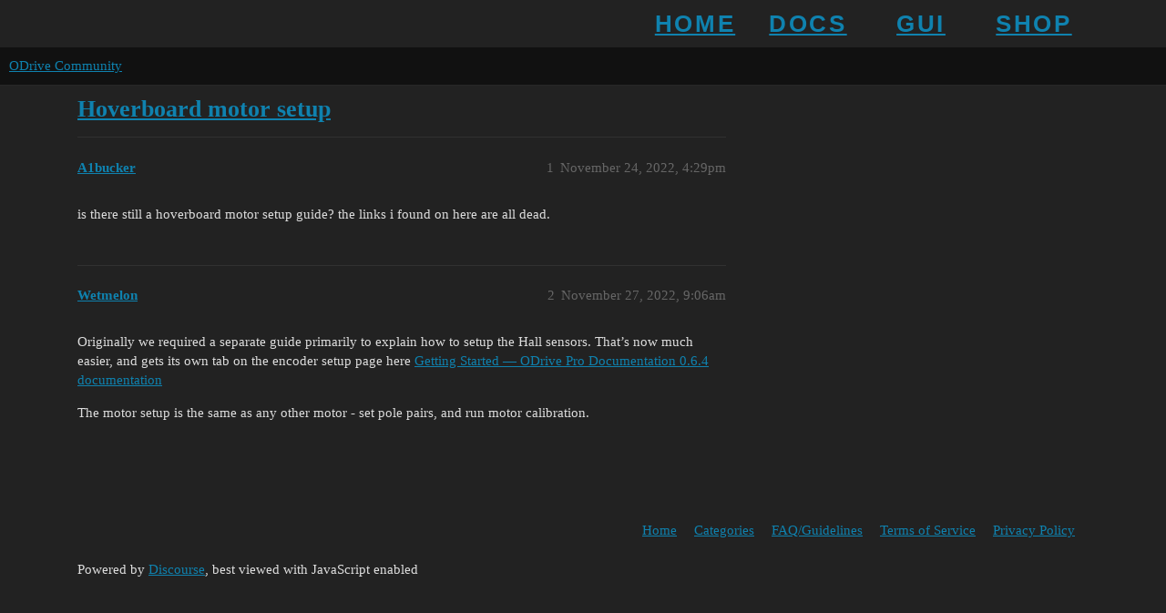

--- FILE ---
content_type: text/html; charset=utf-8
request_url: https://discourse.odriverobotics.com/t/hoverboard-motor-setup/9983
body_size: 2278
content:
<!DOCTYPE html>
<html lang="en">
  <head>
    <meta charset="utf-8">
    <title>Hoverboard motor setup - ODrive Community</title>
    <meta name="description" content="is there still a hoverboard motor setup guide? the links i found on here are all dead.">
    <meta name="generator" content="Discourse 3.2.0.beta3-dev - https://github.com/discourse/discourse version bf97899029d61f4eac31560944713ad45473d29d">
<link rel="icon" type="image/png" href="https://discourse.odriverobotics.com/uploads/default/optimized/2X/6/652559a7349ab5f4d8f91612c9b9ab21cca12a0e_2_32x32.png">
<link rel="apple-touch-icon" type="image/png" href="https://discourse.odriverobotics.com/uploads/default/optimized/2X/6/652559a7349ab5f4d8f91612c9b9ab21cca12a0e_2_180x180.png">
<meta name="theme-color" media="all" content="#111111">

<meta name="viewport" content="width=device-width, initial-scale=1.0, minimum-scale=1.0, user-scalable=yes, viewport-fit=cover">
<link rel="canonical" href="https://discourse.odriverobotics.com/t/hoverboard-motor-setup/9983" />

<link rel="search" type="application/opensearchdescription+xml" href="https://discourse.odriverobotics.com/opensearch.xml" title="ODrive Community Search">

    <link href="/stylesheets/color_definitions_simple-dark_1_1_a701304f5f2dd23d987511f8de5e00126a2f0a30.css?__ws=discourse.odriverobotics.com" media="all" rel="stylesheet" class="light-scheme"/>

  <link href="/stylesheets/desktop_1a530ae99bb8bc9e1cf47e9894db7075b8bb2c8e.css?__ws=discourse.odriverobotics.com" media="all" rel="stylesheet" data-target="desktop"  />



  <link href="/stylesheets/checklist_1a530ae99bb8bc9e1cf47e9894db7075b8bb2c8e.css?__ws=discourse.odriverobotics.com" media="all" rel="stylesheet" data-target="checklist"  />
  <link href="/stylesheets/discourse-details_1a530ae99bb8bc9e1cf47e9894db7075b8bb2c8e.css?__ws=discourse.odriverobotics.com" media="all" rel="stylesheet" data-target="discourse-details"  />
  <link href="/stylesheets/discourse-lazy-videos_1a530ae99bb8bc9e1cf47e9894db7075b8bb2c8e.css?__ws=discourse.odriverobotics.com" media="all" rel="stylesheet" data-target="discourse-lazy-videos"  />
  <link href="/stylesheets/discourse-local-dates_1a530ae99bb8bc9e1cf47e9894db7075b8bb2c8e.css?__ws=discourse.odriverobotics.com" media="all" rel="stylesheet" data-target="discourse-local-dates"  />
  <link href="/stylesheets/discourse-math_1a530ae99bb8bc9e1cf47e9894db7075b8bb2c8e.css?__ws=discourse.odriverobotics.com" media="all" rel="stylesheet" data-target="discourse-math"  />
  <link href="/stylesheets/discourse-narrative-bot_1a530ae99bb8bc9e1cf47e9894db7075b8bb2c8e.css?__ws=discourse.odriverobotics.com" media="all" rel="stylesheet" data-target="discourse-narrative-bot"  />
  <link href="/stylesheets/discourse-presence_1a530ae99bb8bc9e1cf47e9894db7075b8bb2c8e.css?__ws=discourse.odriverobotics.com" media="all" rel="stylesheet" data-target="discourse-presence"  />
  <link href="/stylesheets/docker_manager_1a530ae99bb8bc9e1cf47e9894db7075b8bb2c8e.css?__ws=discourse.odriverobotics.com" media="all" rel="stylesheet" data-target="docker_manager"  />
  <link href="/stylesheets/poll_1a530ae99bb8bc9e1cf47e9894db7075b8bb2c8e.css?__ws=discourse.odriverobotics.com" media="all" rel="stylesheet" data-target="poll"  />
  <link href="/stylesheets/poll_desktop_1a530ae99bb8bc9e1cf47e9894db7075b8bb2c8e.css?__ws=discourse.odriverobotics.com" media="all" rel="stylesheet" data-target="poll_desktop"  />

  <link href="/stylesheets/desktop_theme_1_933e1ec748868b282d9af23e2b7125739371f442.css?__ws=discourse.odriverobotics.com" media="all" rel="stylesheet" data-target="desktop_theme" data-theme-id="1" data-theme-name="top bar"/>

    
    <meta id="data-ga-universal-analytics" data-tracking-code="G-7VTJ3290BB" data-json="{&quot;cookieDomain&quot;:&quot;discourse.odriverobotics.com&quot;}" data-auto-link-domains="">

  <script async src="https://www.googletagmanager.com/gtag/js?id=G-7VTJ3290BB"></script>
  <link rel="preload" href="/assets/google-universal-analytics-v4-e154af4adb3c483a3aba7f9a7229b8881cdc5cf369290923d965a2ad30163ae8.js" as="script">
<script defer src="/assets/google-universal-analytics-v4-e154af4adb3c483a3aba7f9a7229b8881cdc5cf369290923d965a2ad30163ae8.js"></script>


        <link rel="alternate nofollow" type="application/rss+xml" title="RSS feed of &#39;Hoverboard motor setup&#39;" href="https://discourse.odriverobotics.com/t/hoverboard-motor-setup/9983.rss" />
    <meta property="og:site_name" content="ODrive Community" />
<meta property="og:type" content="website" />
<meta name="twitter:card" content="summary" />
<meta name="twitter:image" content="https://discourse.odriverobotics.com/uploads/default/original/2X/6/652559a7349ab5f4d8f91612c9b9ab21cca12a0e.png" />
<meta property="og:image" content="https://discourse.odriverobotics.com/uploads/default/original/2X/6/652559a7349ab5f4d8f91612c9b9ab21cca12a0e.png" />
<meta property="og:url" content="https://discourse.odriverobotics.com/t/hoverboard-motor-setup/9983" />
<meta name="twitter:url" content="https://discourse.odriverobotics.com/t/hoverboard-motor-setup/9983" />
<meta property="og:title" content="Hoverboard motor setup" />
<meta name="twitter:title" content="Hoverboard motor setup" />
<meta property="og:description" content="is there still a hoverboard motor setup guide? the links i found on here are all dead." />
<meta name="twitter:description" content="is there still a hoverboard motor setup guide? the links i found on here are all dead." />
<meta property="article:published_time" content="2022-11-24T16:29:10+00:00" />
<meta property="og:ignore_canonical" content="true" />


    
  </head>
  <body class="crawler ">
    <nav id="bar" class="wrap">
    <ul>
        <li><a class="nav-link grey" href="https://odriverobotics.com">HOME</a></li>
        <li><a class="nav-link grey" href="https://docs.odriverobotics.com">DOCS</a></li>
        <li><a class="nav-link grey" href="https://gui.odriverobotics.com" target="_blank">GUI</a></li>
        <li><a class="nav-link grey" href="https://odrive.xyz/shop">SHOP</a></li>
    </ul>
</nav>
    <header>
  <a href="/">
    ODrive Community
  </a>
</header>

    <div id="main-outlet" class="wrap" role="main">
        <div id="topic-title">
    <h1>
      <a href="/t/hoverboard-motor-setup/9983">Hoverboard motor setup</a>
    </h1>


  </div>

  

    <div itemscope itemtype='http://schema.org/DiscussionForumPosting'>
      <meta itemprop='headline' content='Hoverboard motor setup'>
        <meta itemprop='articleSection' content='General'>
      <meta itemprop='keywords' content=''>
      <div itemprop='publisher' itemscope itemtype="http://schema.org/Organization">
        <meta itemprop='name' content='ODrive Robotics'>
          <div itemprop='logo' itemscope itemtype="http://schema.org/ImageObject">
            <meta itemprop='url' content='https://discourse.odriverobotics.com/uploads/default/original/2X/e/ed4ba46eed5c5dccce284bc87a9fa2917e91d4cd.png'>
          </div>
      </div>

          <div id='post_1'  class='topic-body crawler-post'>
            <div class='crawler-post-meta'>
              <span class="creator" itemprop="author" itemscope itemtype="http://schema.org/Person">
                <a itemprop="url" href='https://discourse.odriverobotics.com/u/A1bucker'><span itemprop='name'>A1bucker</span></a>
                
              </span>

              <link itemprop="mainEntityOfPage" href="https://discourse.odriverobotics.com/t/hoverboard-motor-setup/9983">


              <span class="crawler-post-infos">
                  <time itemprop='datePublished' datetime='2022-11-24T16:29:10Z' class='post-time'>
                    November 24, 2022,  4:29pm
                  </time>
                  <meta itemprop='dateModified' content='2022-11-24T16:29:10Z'>
              <span itemprop='position'>1</span>
              </span>
            </div>
            <div class='post' itemprop='articleBody'>
              <p>is there still a hoverboard motor setup guide? the links i found on here are all dead.</p>
            </div>

            <div itemprop="interactionStatistic" itemscope itemtype="http://schema.org/InteractionCounter">
              <meta itemprop="interactionType" content="http://schema.org/LikeAction"/>
              <meta itemprop="userInteractionCount" content="0" />
              <span class='post-likes'></span>
            </div>

            <div itemprop="interactionStatistic" itemscope itemtype="http://schema.org/InteractionCounter">
                <meta itemprop="interactionType" content="http://schema.org/CommentAction"/>
                <meta itemprop="userInteractionCount" content="0" />
              </div>

          </div>
          <div id='post_2' itemprop='comment' itemscope itemtype='http://schema.org/Comment' class='topic-body crawler-post'>
            <div class='crawler-post-meta'>
              <span class="creator" itemprop="author" itemscope itemtype="http://schema.org/Person">
                <a itemprop="url" href='https://discourse.odriverobotics.com/u/Wetmelon'><span itemprop='name'>Wetmelon</span></a>
                
              </span>

              <link itemprop="mainEntityOfPage" href="https://discourse.odriverobotics.com/t/hoverboard-motor-setup/9983">


              <span class="crawler-post-infos">
                  <time itemprop='datePublished' datetime='2022-11-27T09:06:32Z' class='post-time'>
                    November 27, 2022,  9:06am
                  </time>
                  <meta itemprop='dateModified' content='2022-11-27T09:06:32Z'>
              <span itemprop='position'>2</span>
              </span>
            </div>
            <div class='post' itemprop='text'>
              <p>Originally we required a separate guide primarily to explain how to setup the Hall sensors.  That’s now much easier, and gets its own tab on the encoder setup page here <a href="https://docs.odriverobotics.com/v/latest/getting-started.html#encoder-configuration" class="inline-onebox">Getting Started — ODrive Pro Documentation 0.6.4 documentation</a></p>
<p>The motor setup is the same as any other motor - set pole pairs, and run motor calibration.</p>
            </div>

            <div itemprop="interactionStatistic" itemscope itemtype="http://schema.org/InteractionCounter">
              <meta itemprop="interactionType" content="http://schema.org/LikeAction"/>
              <meta itemprop="userInteractionCount" content="0" />
              <span class='post-likes'></span>
            </div>

            <div itemprop="interactionStatistic" itemscope itemtype="http://schema.org/InteractionCounter">
                <meta itemprop="interactionType" content="http://schema.org/CommentAction"/>
                <meta itemprop="userInteractionCount" content="0" />
              </div>

          </div>
    </div>






    </div>
    <footer class="container wrap">
  <nav class='crawler-nav'>
    <ul>
      <li itemscope itemtype='http://schema.org/SiteNavigationElement'>
        <span itemprop='name'>
          <a href='/' itemprop="url">Home </a>
        </span>
      </li>
      <li itemscope itemtype='http://schema.org/SiteNavigationElement'>
        <span itemprop='name'>
          <a href='/categories' itemprop="url">Categories </a>
        </span>
      </li>
      <li itemscope itemtype='http://schema.org/SiteNavigationElement'>
        <span itemprop='name'>
          <a href='/guidelines' itemprop="url">FAQ/Guidelines </a>
        </span>
      </li>
        <li itemscope itemtype='http://schema.org/SiteNavigationElement'>
          <span itemprop='name'>
            <a href='/tos' itemprop="url">Terms of Service </a>
          </span>
        </li>
        <li itemscope itemtype='http://schema.org/SiteNavigationElement'>
          <span itemprop='name'>
            <a href='/privacy' itemprop="url">Privacy Policy </a>
          </span>
        </li>
    </ul>
  </nav>
  <p class='powered-by-link'>Powered by <a href="https://www.discourse.org">Discourse</a>, best viewed with JavaScript enabled</p>
</footer>

    
    
  </body>
  
</html>


--- FILE ---
content_type: text/css
request_url: https://discourse.odriverobotics.com/stylesheets/discourse-narrative-bot_1a530ae99bb8bc9e1cf47e9894db7075b8bb2c8e.css?__ws=discourse.odriverobotics.com
body_size: -56
content:
article[data-user-id="-2"] div.cooked iframe{border:0}

/*# sourceMappingURL=discourse-narrative-bot_1a530ae99bb8bc9e1cf47e9894db7075b8bb2c8e.css.map?__ws=discourse.odriverobotics.com */


--- FILE ---
content_type: text/css
request_url: https://discourse.odriverobotics.com/stylesheets/desktop_theme_1_933e1ec748868b282d9af23e2b7125739371f442.css?__ws=discourse.odriverobotics.com
body_size: 375
content:
nav ul{text-align:right;margin:0 0 0 0}nav ul li{display:inline-block}a:hover{transition:color 150ms ease-out 0s;color:#2caec3}a{transition:color 150ms ease-out 0s;color:#238999}nav#bar{width:100%;height:52px;top:20;z-index:1}nav#bar a.nav-link{color:#fff;text-decoration:none;text-align:center;font-family:"proxima-nova",sans-serif;line-height:52px;letter-spacing:.1em;min-width:120px;font-size:26px;font-weight:700;float:left}nav#bar a.red.selected{color:#d13332;border-color:#d13332 !important}nav#bar a.red:hover{color:#d13332;text-shadow:0px 0px 5px #d13332}nav#bar a.orange.selected{color:#ea5932;border-color:#ea5932 !important}nav#bar a.orange:hover{color:#ea5932;text-shadow:0px 0px 5px #ea5932}nav#bar a.yellow.selected{color:#fff9ae;border-color:#fff9ae !important}nav#bar a.yellow:hover{color:#fff9ae;text-shadow:0px 0px 5px #fff9ae}nav#bar a.green.selected{color:#18b159;border-color:#18b159 !important}nav#bar a.green:hover{color:#18b159;text-shadow:0px 0px 5px #18b159}nav#bar a.blue.selected{color:#00aeef;border-color:#00aeef !important}nav#bar a.blue:hover{color:#00aeef;text-shadow:0px 0px 5px #00aeef}nav#bar a.grey.selected{color:#aaa;border-color:#aaa !important}nav#bar a.grey:hover{color:#aaa;text-shadow:0px 0px 5px #aaa}nav#bar a.nav-link.selected{line-height:42px;border-top:3px solid #0b0d0d;background-color:#0b0d0d;height:45px}

/*# sourceMappingURL=desktop_theme_1_933e1ec748868b282d9af23e2b7125739371f442.css.map?__ws=discourse.odriverobotics.com */
